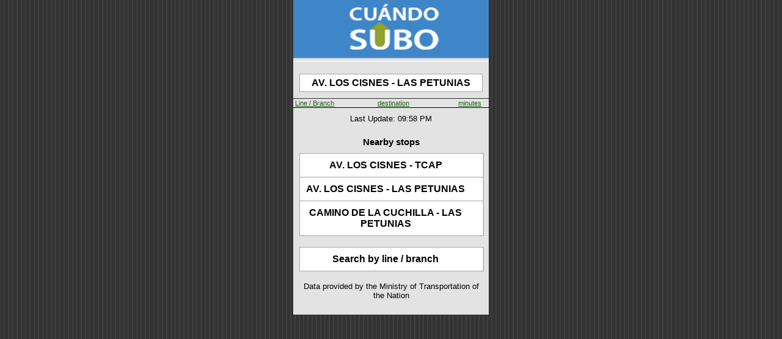

--- FILE ---
content_type: text/html;charset=UTF-8
request_url: https://cuandosubo.sube.gob.ar/onebusaway-webapp/where/iphone/stop.action;jsessionid=1CB938410EB4607B9AA6E68B0E06F5C5.OBA1-pro?id=82_30084PN4267&order=time
body_size: 1455
content:
<?xml version="1.0" encoding="UTF-8"?>
<html><head><title>AV. LOS CISNES - LAS PETUNIAS - SE bound - Stop # 30084PN4267</title><meta content="user-scalable=no, width=device-width" name="viewport"/><link href="/onebusaway-webapp/resource.action?id=%2fWEB-INF%2fcss%2fwhere-iphone-74672a9eefa54c21377d5c129882c635.cache.css" media="all" type="text/css" rel="stylesheet"/><link href="/onebusaway-webapp/resource.action?id=%2fimages%2fBus-eeb24432c1fb06cecf02c1f0842249d3.cache.png" type="image/png" rel="icon"/><link href="/onebusaway-webapp/resource.action?id=%2fimages%2fiphone-aa8dd98fdadc5ac8e8f0fb7f47491f9b.cache.png" type="image/png" rel="apple-touch-icon"/><meta content="60" http-equiv="Refresh"/><link href="/onebusaway-webapp/resource.action?id=%2fWEB-INF%2fcss%2fwhere-stop-ce0995b4b78d967882086f2ceeb57cbe.cache.css" media="all" type="text/css" rel="stylesheet"/><script src="/onebusaway-webapp/resource.action?id=messages%3aArrivalAndDepartureMessages=org.onebusaway.webapp.actions.bundles-d41d8cd98f00b204e9800998ecf8427e.cache.ArrivalAndDepartureMessages" type="text/javascript"></script></head><body><div id="root"><div id="topBar"><div><a href="/onebusaway-webapp/where/iphone/index.action"><image src="/onebusaway-webapp/resource.action?id=%2fimages%2fwhere%2fiphone%2fLogo-db91bb3d0c433c2a27c426869df07941.cache.jpg" style="width: 100%; height: 100%;"/></a></div></div><div id="content"><div class="arrivalsStopInfo"><div class="arrivalsStopAddress">AV. LOS CISNES - LAS PETUNIAS</div></div><table class="arrivalsTable"><tr class="arrivalsHeader"><td class="arrivalsRouteColumn"><a href="/onebusaway-webapp/where/iphone/stop.action;jsessionid=31B2A78CAB1C2595EA49A42CFE795F14.OBA1-pro?id=82_30084PN4267&amp;order=route">Line / Branch</a></td><td class="arrivalsDestinationColumn"><a href="/onebusaway-webapp/where/iphone/stop.action;jsessionid=31B2A78CAB1C2595EA49A42CFE795F14.OBA1-pro?id=82_30084PN4267&amp;order=dest">destination</a></td><td class="arrivalsStatusColumn"><a href="/onebusaway-webapp/where/iphone/stop.action;jsessionid=31B2A78CAB1C2595EA49A42CFE795F14.OBA1-pro?id=82_30084PN4267&amp;order=time">minutes</a></td></tr></table><div class="arrivalsStatusUpdates">Last Update: 09:58 PM</div><div id="nearby_stops"><br/><h3>Nearby stops</h3><ul class="buttons"><li><a href="/onebusaway-webapp/where/iphone/stop.action;jsessionid=31B2A78CAB1C2595EA49A42CFE795F14.OBA1-pro?id=82_30084PN1567"><div>AV. LOS CISNES - TCAP</div></a></li><li><a href="/onebusaway-webapp/where/iphone/stop.action;jsessionid=31B2A78CAB1C2595EA49A42CFE795F14.OBA1-pro?id=82_30084PN4081"><div>AV. LOS CISNES - LAS PETUNIAS</div></a></li><li><a href="/onebusaway-webapp/where/iphone/stop.action;jsessionid=31B2A78CAB1C2595EA49A42CFE795F14.OBA1-pro?id=82_30084PE0141"><div>CAMINO DE LA CUCHILLA - LAS PETUNIAS</div></a></li></ul></div><ul class="buttons"><li><a href="/onebusaway-webapp/where/iphone/index.action;jsessionid=31B2A78CAB1C2595EA49A42CFE795F14.OBA1-pro">Search by line / branch</a></li></ul><p class="credits">Data provided by the Ministry of Transportation of the Nation</p></div></div><script type="application/x-javascript">

if (navigator.userAgent.indexOf('iPhone') != -1)
	addEventListener("load", function() { setTimeout(hideURLbar, 0); }, false);
                    
function hideURLbar() { window.scrollTo(0, 1); }

</script><script type="text/javascript">
var gaJsHost = (("https:" == document.location.protocol) ? "https://ssl." : "http://www.");
document.write(unescape("%3Cscript src='" + gaJsHost + "google-analytics.com/ga.js' type='text/javascript'%3E%3C/script%3E"));
</script><script type="text/javascript">
var pageTracker = _gat._getTracker("UA-2423527-7");
pageTracker._initData();
pageTracker._trackPageview();
</script></body></html>

--- FILE ---
content_type: text/css
request_url: https://cuandosubo.sube.gob.ar/onebusaway-webapp/resource.action?id=%2fWEB-INF%2fcss%2fwhere-stop-ce0995b4b78d967882086f2ceeb57cbe.cache.css
body_size: 920
content:
*.arrivalStatusOnTime{color:rgb(63,134,200);}
*.arrivalStatusOnTime a{color:rgb(63,134,200);}
*.arrivalStatusNoInfo{color:rgb(129,124,124);}
*.arrivalStatusNoInfo a{color:rgb(129,124,124);}
*.arrivalStatusEarly{color:rgb(63,134,200);}
*.arrivalStatusEarly a{color:rgb(63,134,200);}
*.arrivalStatusDelayed{color:rgb(63,134,200);}
*.arrivalStatusDelayed a{color:rgb(63,134,200);}
*.arrivalStatusDepartedOnTime{color:rgb(63,134,200);}
*.arrivalStatusDepartedOnTime a{color:rgb(63,134,200);}
*.arrivalStatusDepartedNoInfo{color:rgb(129,124,124);}
*.arrivalStatusDepartedNoInfo a{color:rgb(129,124,124);}
*.arrivalStatusDepartedEarly{color:rgb(63,134,200);}
*.arrivalStatusDepartedEarly a{color:rgb(63,134,200);}
*.arrivalStatusDepartedDelayed{color:rgb(63,134,200);}
*.arrivalStatusDepartedDelayed a{color:rgb(63,134,200);}
*.arrivalStatusCancelled{color:rgb(63,134,200);}
*.arrivalStatusCancelled a{color:rgb(63,134,200);}
